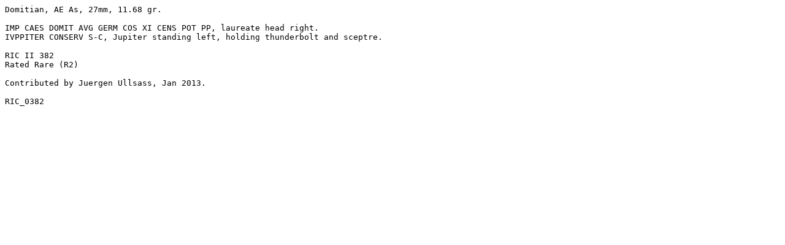

--- FILE ---
content_type: text/plain
request_url: https://wildwinds.com/coins/ric/domitian/RIC_0382.txt
body_size: 159
content:
Domitian, AE As, 27mm, 11.68 gr.

IMP CAES DOMIT AVG GERM COS XI CENS POT PP, laureate head right.
IVPPITER CONSERV S-C, Jupiter standing left, holding thunderbolt and sceptre. 

RIC II 382
Rated Rare (R2)

Contributed by Juergen Ullsass, Jan 2013.

RIC_0382

